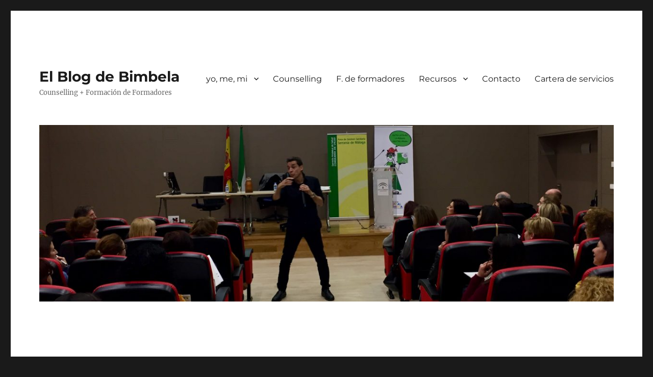

--- FILE ---
content_type: text/html; charset=UTF-8
request_url: https://www.easp.es/web/bimbela/2014/03/ruego-primavera-2014/
body_size: 51960
content:
<!DOCTYPE html>
<html lang="es" class="no-js">
<head>
	<meta charset="UTF-8">
	<meta name="viewport" content="width=device-width, initial-scale=1.0">
	<link rel="profile" href="https://gmpg.org/xfn/11">
		<link rel="pingback" href="https://www.easp.es/web/bimbela/xmlrpc.php">
		<script>
(function(html){html.className = html.className.replace(/\bno-js\b/,'js')})(document.documentElement);
//# sourceURL=twentysixteen_javascript_detection
</script>
<title>Ruego PRIMAVERA 2014 &#8211; El Blog de Bimbela</title>
<meta name='robots' content='max-image-preview:large' />
	<style>img:is([sizes="auto" i], [sizes^="auto," i]) { contain-intrinsic-size: 3000px 1500px }</style>
	<link rel='dns-prefetch' href='//www.googletagmanager.com' />
<link rel="alternate" type="application/rss+xml" title="El Blog de Bimbela &raquo; Feed" href="https://www.easp.es/web/bimbela/feed/" />
<link rel="alternate" type="application/rss+xml" title="El Blog de Bimbela &raquo; Feed de los comentarios" href="https://www.easp.es/web/bimbela/comments/feed/" />
<link rel="alternate" type="application/rss+xml" title="El Blog de Bimbela &raquo; Comentario Ruego PRIMAVERA 2014 del feed" href="https://www.easp.es/web/bimbela/2014/03/ruego-primavera-2014/feed/" />
<script>
window._wpemojiSettings = {"baseUrl":"https:\/\/s.w.org\/images\/core\/emoji\/16.0.1\/72x72\/","ext":".png","svgUrl":"https:\/\/s.w.org\/images\/core\/emoji\/16.0.1\/svg\/","svgExt":".svg","source":{"concatemoji":"https:\/\/www.easp.es\/web\/bimbela\/wp-includes\/js\/wp-emoji-release.min.js?ver=6.8.3"}};
/*! This file is auto-generated */
!function(s,n){var o,i,e;function c(e){try{var t={supportTests:e,timestamp:(new Date).valueOf()};sessionStorage.setItem(o,JSON.stringify(t))}catch(e){}}function p(e,t,n){e.clearRect(0,0,e.canvas.width,e.canvas.height),e.fillText(t,0,0);var t=new Uint32Array(e.getImageData(0,0,e.canvas.width,e.canvas.height).data),a=(e.clearRect(0,0,e.canvas.width,e.canvas.height),e.fillText(n,0,0),new Uint32Array(e.getImageData(0,0,e.canvas.width,e.canvas.height).data));return t.every(function(e,t){return e===a[t]})}function u(e,t){e.clearRect(0,0,e.canvas.width,e.canvas.height),e.fillText(t,0,0);for(var n=e.getImageData(16,16,1,1),a=0;a<n.data.length;a++)if(0!==n.data[a])return!1;return!0}function f(e,t,n,a){switch(t){case"flag":return n(e,"\ud83c\udff3\ufe0f\u200d\u26a7\ufe0f","\ud83c\udff3\ufe0f\u200b\u26a7\ufe0f")?!1:!n(e,"\ud83c\udde8\ud83c\uddf6","\ud83c\udde8\u200b\ud83c\uddf6")&&!n(e,"\ud83c\udff4\udb40\udc67\udb40\udc62\udb40\udc65\udb40\udc6e\udb40\udc67\udb40\udc7f","\ud83c\udff4\u200b\udb40\udc67\u200b\udb40\udc62\u200b\udb40\udc65\u200b\udb40\udc6e\u200b\udb40\udc67\u200b\udb40\udc7f");case"emoji":return!a(e,"\ud83e\udedf")}return!1}function g(e,t,n,a){var r="undefined"!=typeof WorkerGlobalScope&&self instanceof WorkerGlobalScope?new OffscreenCanvas(300,150):s.createElement("canvas"),o=r.getContext("2d",{willReadFrequently:!0}),i=(o.textBaseline="top",o.font="600 32px Arial",{});return e.forEach(function(e){i[e]=t(o,e,n,a)}),i}function t(e){var t=s.createElement("script");t.src=e,t.defer=!0,s.head.appendChild(t)}"undefined"!=typeof Promise&&(o="wpEmojiSettingsSupports",i=["flag","emoji"],n.supports={everything:!0,everythingExceptFlag:!0},e=new Promise(function(e){s.addEventListener("DOMContentLoaded",e,{once:!0})}),new Promise(function(t){var n=function(){try{var e=JSON.parse(sessionStorage.getItem(o));if("object"==typeof e&&"number"==typeof e.timestamp&&(new Date).valueOf()<e.timestamp+604800&&"object"==typeof e.supportTests)return e.supportTests}catch(e){}return null}();if(!n){if("undefined"!=typeof Worker&&"undefined"!=typeof OffscreenCanvas&&"undefined"!=typeof URL&&URL.createObjectURL&&"undefined"!=typeof Blob)try{var e="postMessage("+g.toString()+"("+[JSON.stringify(i),f.toString(),p.toString(),u.toString()].join(",")+"));",a=new Blob([e],{type:"text/javascript"}),r=new Worker(URL.createObjectURL(a),{name:"wpTestEmojiSupports"});return void(r.onmessage=function(e){c(n=e.data),r.terminate(),t(n)})}catch(e){}c(n=g(i,f,p,u))}t(n)}).then(function(e){for(var t in e)n.supports[t]=e[t],n.supports.everything=n.supports.everything&&n.supports[t],"flag"!==t&&(n.supports.everythingExceptFlag=n.supports.everythingExceptFlag&&n.supports[t]);n.supports.everythingExceptFlag=n.supports.everythingExceptFlag&&!n.supports.flag,n.DOMReady=!1,n.readyCallback=function(){n.DOMReady=!0}}).then(function(){return e}).then(function(){var e;n.supports.everything||(n.readyCallback(),(e=n.source||{}).concatemoji?t(e.concatemoji):e.wpemoji&&e.twemoji&&(t(e.twemoji),t(e.wpemoji)))}))}((window,document),window._wpemojiSettings);
</script>
<style id='wp-emoji-styles-inline-css'>

	img.wp-smiley, img.emoji {
		display: inline !important;
		border: none !important;
		box-shadow: none !important;
		height: 1em !important;
		width: 1em !important;
		margin: 0 0.07em !important;
		vertical-align: -0.1em !important;
		background: none !important;
		padding: 0 !important;
	}
</style>
<link rel='stylesheet' id='wp-block-library-css' href='https://www.easp.es/web/bimbela/wp-includes/css/dist/block-library/style.min.css?ver=6.8.3' media='all' />
<style id='wp-block-library-theme-inline-css'>
.wp-block-audio :where(figcaption){color:#555;font-size:13px;text-align:center}.is-dark-theme .wp-block-audio :where(figcaption){color:#ffffffa6}.wp-block-audio{margin:0 0 1em}.wp-block-code{border:1px solid #ccc;border-radius:4px;font-family:Menlo,Consolas,monaco,monospace;padding:.8em 1em}.wp-block-embed :where(figcaption){color:#555;font-size:13px;text-align:center}.is-dark-theme .wp-block-embed :where(figcaption){color:#ffffffa6}.wp-block-embed{margin:0 0 1em}.blocks-gallery-caption{color:#555;font-size:13px;text-align:center}.is-dark-theme .blocks-gallery-caption{color:#ffffffa6}:root :where(.wp-block-image figcaption){color:#555;font-size:13px;text-align:center}.is-dark-theme :root :where(.wp-block-image figcaption){color:#ffffffa6}.wp-block-image{margin:0 0 1em}.wp-block-pullquote{border-bottom:4px solid;border-top:4px solid;color:currentColor;margin-bottom:1.75em}.wp-block-pullquote cite,.wp-block-pullquote footer,.wp-block-pullquote__citation{color:currentColor;font-size:.8125em;font-style:normal;text-transform:uppercase}.wp-block-quote{border-left:.25em solid;margin:0 0 1.75em;padding-left:1em}.wp-block-quote cite,.wp-block-quote footer{color:currentColor;font-size:.8125em;font-style:normal;position:relative}.wp-block-quote:where(.has-text-align-right){border-left:none;border-right:.25em solid;padding-left:0;padding-right:1em}.wp-block-quote:where(.has-text-align-center){border:none;padding-left:0}.wp-block-quote.is-large,.wp-block-quote.is-style-large,.wp-block-quote:where(.is-style-plain){border:none}.wp-block-search .wp-block-search__label{font-weight:700}.wp-block-search__button{border:1px solid #ccc;padding:.375em .625em}:where(.wp-block-group.has-background){padding:1.25em 2.375em}.wp-block-separator.has-css-opacity{opacity:.4}.wp-block-separator{border:none;border-bottom:2px solid;margin-left:auto;margin-right:auto}.wp-block-separator.has-alpha-channel-opacity{opacity:1}.wp-block-separator:not(.is-style-wide):not(.is-style-dots){width:100px}.wp-block-separator.has-background:not(.is-style-dots){border-bottom:none;height:1px}.wp-block-separator.has-background:not(.is-style-wide):not(.is-style-dots){height:2px}.wp-block-table{margin:0 0 1em}.wp-block-table td,.wp-block-table th{word-break:normal}.wp-block-table :where(figcaption){color:#555;font-size:13px;text-align:center}.is-dark-theme .wp-block-table :where(figcaption){color:#ffffffa6}.wp-block-video :where(figcaption){color:#555;font-size:13px;text-align:center}.is-dark-theme .wp-block-video :where(figcaption){color:#ffffffa6}.wp-block-video{margin:0 0 1em}:root :where(.wp-block-template-part.has-background){margin-bottom:0;margin-top:0;padding:1.25em 2.375em}
</style>
<style id='classic-theme-styles-inline-css'>
/*! This file is auto-generated */
.wp-block-button__link{color:#fff;background-color:#32373c;border-radius:9999px;box-shadow:none;text-decoration:none;padding:calc(.667em + 2px) calc(1.333em + 2px);font-size:1.125em}.wp-block-file__button{background:#32373c;color:#fff;text-decoration:none}
</style>
<style id='global-styles-inline-css'>
:root{--wp--preset--aspect-ratio--square: 1;--wp--preset--aspect-ratio--4-3: 4/3;--wp--preset--aspect-ratio--3-4: 3/4;--wp--preset--aspect-ratio--3-2: 3/2;--wp--preset--aspect-ratio--2-3: 2/3;--wp--preset--aspect-ratio--16-9: 16/9;--wp--preset--aspect-ratio--9-16: 9/16;--wp--preset--color--black: #000000;--wp--preset--color--cyan-bluish-gray: #abb8c3;--wp--preset--color--white: #fff;--wp--preset--color--pale-pink: #f78da7;--wp--preset--color--vivid-red: #cf2e2e;--wp--preset--color--luminous-vivid-orange: #ff6900;--wp--preset--color--luminous-vivid-amber: #fcb900;--wp--preset--color--light-green-cyan: #7bdcb5;--wp--preset--color--vivid-green-cyan: #00d084;--wp--preset--color--pale-cyan-blue: #8ed1fc;--wp--preset--color--vivid-cyan-blue: #0693e3;--wp--preset--color--vivid-purple: #9b51e0;--wp--preset--color--dark-gray: #1a1a1a;--wp--preset--color--medium-gray: #686868;--wp--preset--color--light-gray: #e5e5e5;--wp--preset--color--blue-gray: #4d545c;--wp--preset--color--bright-blue: #007acc;--wp--preset--color--light-blue: #9adffd;--wp--preset--color--dark-brown: #402b30;--wp--preset--color--medium-brown: #774e24;--wp--preset--color--dark-red: #640c1f;--wp--preset--color--bright-red: #ff675f;--wp--preset--color--yellow: #ffef8e;--wp--preset--gradient--vivid-cyan-blue-to-vivid-purple: linear-gradient(135deg,rgba(6,147,227,1) 0%,rgb(155,81,224) 100%);--wp--preset--gradient--light-green-cyan-to-vivid-green-cyan: linear-gradient(135deg,rgb(122,220,180) 0%,rgb(0,208,130) 100%);--wp--preset--gradient--luminous-vivid-amber-to-luminous-vivid-orange: linear-gradient(135deg,rgba(252,185,0,1) 0%,rgba(255,105,0,1) 100%);--wp--preset--gradient--luminous-vivid-orange-to-vivid-red: linear-gradient(135deg,rgba(255,105,0,1) 0%,rgb(207,46,46) 100%);--wp--preset--gradient--very-light-gray-to-cyan-bluish-gray: linear-gradient(135deg,rgb(238,238,238) 0%,rgb(169,184,195) 100%);--wp--preset--gradient--cool-to-warm-spectrum: linear-gradient(135deg,rgb(74,234,220) 0%,rgb(151,120,209) 20%,rgb(207,42,186) 40%,rgb(238,44,130) 60%,rgb(251,105,98) 80%,rgb(254,248,76) 100%);--wp--preset--gradient--blush-light-purple: linear-gradient(135deg,rgb(255,206,236) 0%,rgb(152,150,240) 100%);--wp--preset--gradient--blush-bordeaux: linear-gradient(135deg,rgb(254,205,165) 0%,rgb(254,45,45) 50%,rgb(107,0,62) 100%);--wp--preset--gradient--luminous-dusk: linear-gradient(135deg,rgb(255,203,112) 0%,rgb(199,81,192) 50%,rgb(65,88,208) 100%);--wp--preset--gradient--pale-ocean: linear-gradient(135deg,rgb(255,245,203) 0%,rgb(182,227,212) 50%,rgb(51,167,181) 100%);--wp--preset--gradient--electric-grass: linear-gradient(135deg,rgb(202,248,128) 0%,rgb(113,206,126) 100%);--wp--preset--gradient--midnight: linear-gradient(135deg,rgb(2,3,129) 0%,rgb(40,116,252) 100%);--wp--preset--font-size--small: 13px;--wp--preset--font-size--medium: 20px;--wp--preset--font-size--large: 36px;--wp--preset--font-size--x-large: 42px;--wp--preset--spacing--20: 0.44rem;--wp--preset--spacing--30: 0.67rem;--wp--preset--spacing--40: 1rem;--wp--preset--spacing--50: 1.5rem;--wp--preset--spacing--60: 2.25rem;--wp--preset--spacing--70: 3.38rem;--wp--preset--spacing--80: 5.06rem;--wp--preset--shadow--natural: 6px 6px 9px rgba(0, 0, 0, 0.2);--wp--preset--shadow--deep: 12px 12px 50px rgba(0, 0, 0, 0.4);--wp--preset--shadow--sharp: 6px 6px 0px rgba(0, 0, 0, 0.2);--wp--preset--shadow--outlined: 6px 6px 0px -3px rgba(255, 255, 255, 1), 6px 6px rgba(0, 0, 0, 1);--wp--preset--shadow--crisp: 6px 6px 0px rgba(0, 0, 0, 1);}:where(.is-layout-flex){gap: 0.5em;}:where(.is-layout-grid){gap: 0.5em;}body .is-layout-flex{display: flex;}.is-layout-flex{flex-wrap: wrap;align-items: center;}.is-layout-flex > :is(*, div){margin: 0;}body .is-layout-grid{display: grid;}.is-layout-grid > :is(*, div){margin: 0;}:where(.wp-block-columns.is-layout-flex){gap: 2em;}:where(.wp-block-columns.is-layout-grid){gap: 2em;}:where(.wp-block-post-template.is-layout-flex){gap: 1.25em;}:where(.wp-block-post-template.is-layout-grid){gap: 1.25em;}.has-black-color{color: var(--wp--preset--color--black) !important;}.has-cyan-bluish-gray-color{color: var(--wp--preset--color--cyan-bluish-gray) !important;}.has-white-color{color: var(--wp--preset--color--white) !important;}.has-pale-pink-color{color: var(--wp--preset--color--pale-pink) !important;}.has-vivid-red-color{color: var(--wp--preset--color--vivid-red) !important;}.has-luminous-vivid-orange-color{color: var(--wp--preset--color--luminous-vivid-orange) !important;}.has-luminous-vivid-amber-color{color: var(--wp--preset--color--luminous-vivid-amber) !important;}.has-light-green-cyan-color{color: var(--wp--preset--color--light-green-cyan) !important;}.has-vivid-green-cyan-color{color: var(--wp--preset--color--vivid-green-cyan) !important;}.has-pale-cyan-blue-color{color: var(--wp--preset--color--pale-cyan-blue) !important;}.has-vivid-cyan-blue-color{color: var(--wp--preset--color--vivid-cyan-blue) !important;}.has-vivid-purple-color{color: var(--wp--preset--color--vivid-purple) !important;}.has-black-background-color{background-color: var(--wp--preset--color--black) !important;}.has-cyan-bluish-gray-background-color{background-color: var(--wp--preset--color--cyan-bluish-gray) !important;}.has-white-background-color{background-color: var(--wp--preset--color--white) !important;}.has-pale-pink-background-color{background-color: var(--wp--preset--color--pale-pink) !important;}.has-vivid-red-background-color{background-color: var(--wp--preset--color--vivid-red) !important;}.has-luminous-vivid-orange-background-color{background-color: var(--wp--preset--color--luminous-vivid-orange) !important;}.has-luminous-vivid-amber-background-color{background-color: var(--wp--preset--color--luminous-vivid-amber) !important;}.has-light-green-cyan-background-color{background-color: var(--wp--preset--color--light-green-cyan) !important;}.has-vivid-green-cyan-background-color{background-color: var(--wp--preset--color--vivid-green-cyan) !important;}.has-pale-cyan-blue-background-color{background-color: var(--wp--preset--color--pale-cyan-blue) !important;}.has-vivid-cyan-blue-background-color{background-color: var(--wp--preset--color--vivid-cyan-blue) !important;}.has-vivid-purple-background-color{background-color: var(--wp--preset--color--vivid-purple) !important;}.has-black-border-color{border-color: var(--wp--preset--color--black) !important;}.has-cyan-bluish-gray-border-color{border-color: var(--wp--preset--color--cyan-bluish-gray) !important;}.has-white-border-color{border-color: var(--wp--preset--color--white) !important;}.has-pale-pink-border-color{border-color: var(--wp--preset--color--pale-pink) !important;}.has-vivid-red-border-color{border-color: var(--wp--preset--color--vivid-red) !important;}.has-luminous-vivid-orange-border-color{border-color: var(--wp--preset--color--luminous-vivid-orange) !important;}.has-luminous-vivid-amber-border-color{border-color: var(--wp--preset--color--luminous-vivid-amber) !important;}.has-light-green-cyan-border-color{border-color: var(--wp--preset--color--light-green-cyan) !important;}.has-vivid-green-cyan-border-color{border-color: var(--wp--preset--color--vivid-green-cyan) !important;}.has-pale-cyan-blue-border-color{border-color: var(--wp--preset--color--pale-cyan-blue) !important;}.has-vivid-cyan-blue-border-color{border-color: var(--wp--preset--color--vivid-cyan-blue) !important;}.has-vivid-purple-border-color{border-color: var(--wp--preset--color--vivid-purple) !important;}.has-vivid-cyan-blue-to-vivid-purple-gradient-background{background: var(--wp--preset--gradient--vivid-cyan-blue-to-vivid-purple) !important;}.has-light-green-cyan-to-vivid-green-cyan-gradient-background{background: var(--wp--preset--gradient--light-green-cyan-to-vivid-green-cyan) !important;}.has-luminous-vivid-amber-to-luminous-vivid-orange-gradient-background{background: var(--wp--preset--gradient--luminous-vivid-amber-to-luminous-vivid-orange) !important;}.has-luminous-vivid-orange-to-vivid-red-gradient-background{background: var(--wp--preset--gradient--luminous-vivid-orange-to-vivid-red) !important;}.has-very-light-gray-to-cyan-bluish-gray-gradient-background{background: var(--wp--preset--gradient--very-light-gray-to-cyan-bluish-gray) !important;}.has-cool-to-warm-spectrum-gradient-background{background: var(--wp--preset--gradient--cool-to-warm-spectrum) !important;}.has-blush-light-purple-gradient-background{background: var(--wp--preset--gradient--blush-light-purple) !important;}.has-blush-bordeaux-gradient-background{background: var(--wp--preset--gradient--blush-bordeaux) !important;}.has-luminous-dusk-gradient-background{background: var(--wp--preset--gradient--luminous-dusk) !important;}.has-pale-ocean-gradient-background{background: var(--wp--preset--gradient--pale-ocean) !important;}.has-electric-grass-gradient-background{background: var(--wp--preset--gradient--electric-grass) !important;}.has-midnight-gradient-background{background: var(--wp--preset--gradient--midnight) !important;}.has-small-font-size{font-size: var(--wp--preset--font-size--small) !important;}.has-medium-font-size{font-size: var(--wp--preset--font-size--medium) !important;}.has-large-font-size{font-size: var(--wp--preset--font-size--large) !important;}.has-x-large-font-size{font-size: var(--wp--preset--font-size--x-large) !important;}
:where(.wp-block-post-template.is-layout-flex){gap: 1.25em;}:where(.wp-block-post-template.is-layout-grid){gap: 1.25em;}
:where(.wp-block-columns.is-layout-flex){gap: 2em;}:where(.wp-block-columns.is-layout-grid){gap: 2em;}
:root :where(.wp-block-pullquote){font-size: 1.5em;line-height: 1.6;}
</style>
<link rel='stylesheet' id='twentysixteen-fonts-css' href='https://www.easp.es/web/bimbela/wp-content/themes/twentysixteen/fonts/merriweather-plus-montserrat-plus-inconsolata.css?ver=20230328' media='all' />
<link rel='stylesheet' id='genericons-css' href='https://www.easp.es/web/bimbela/wp-content/themes/twentysixteen/genericons/genericons.css?ver=20251101' media='all' />
<link rel='stylesheet' id='twentysixteen-style-css' href='https://www.easp.es/web/bimbela/wp-content/themes/twentysixteen/style.css?ver=20251202' media='all' />
<link rel='stylesheet' id='twentysixteen-block-style-css' href='https://www.easp.es/web/bimbela/wp-content/themes/twentysixteen/css/blocks.css?ver=20240817' media='all' />
<script src="https://www.easp.es/web/bimbela/wp-includes/js/jquery/jquery.min.js?ver=3.7.1" id="jquery-core-js"></script>
<script src="https://www.easp.es/web/bimbela/wp-includes/js/jquery/jquery-migrate.min.js?ver=3.4.1" id="jquery-migrate-js"></script>
<script id="twentysixteen-script-js-extra">
var screenReaderText = {"expand":"expande el men\u00fa inferior","collapse":"plegar men\u00fa inferior"};
</script>
<script src="https://www.easp.es/web/bimbela/wp-content/themes/twentysixteen/js/functions.js?ver=20230629" id="twentysixteen-script-js" defer data-wp-strategy="defer"></script>

<!-- Fragmento de código de la etiqueta de Google (gtag.js) añadida por Site Kit -->
<!-- Fragmento de código de Google Analytics añadido por Site Kit -->
<script src="https://www.googletagmanager.com/gtag/js?id=GT-WKP3S84" id="google_gtagjs-js" async></script>
<script id="google_gtagjs-js-after">
window.dataLayer = window.dataLayer || [];function gtag(){dataLayer.push(arguments);}
gtag("set","linker",{"domains":["www.easp.es"]});
gtag("js", new Date());
gtag("set", "developer_id.dZTNiMT", true);
gtag("config", "GT-WKP3S84");
</script>
<link rel="https://api.w.org/" href="https://www.easp.es/web/bimbela/wp-json/" /><link rel="alternate" title="JSON" type="application/json" href="https://www.easp.es/web/bimbela/wp-json/wp/v2/posts/528" /><link rel="EditURI" type="application/rsd+xml" title="RSD" href="https://www.easp.es/web/bimbela/xmlrpc.php?rsd" />
<meta name="generator" content="WordPress 6.8.3" />
<link rel="canonical" href="https://www.easp.es/web/bimbela/2014/03/ruego-primavera-2014/" />
<link rel='shortlink' href='https://www.easp.es/web/bimbela/?p=528' />
<link rel="alternate" title="oEmbed (JSON)" type="application/json+oembed" href="https://www.easp.es/web/bimbela/wp-json/oembed/1.0/embed?url=https%3A%2F%2Fwww.easp.es%2Fweb%2Fbimbela%2F2014%2F03%2Fruego-primavera-2014%2F" />
<link rel="alternate" title="oEmbed (XML)" type="text/xml+oembed" href="https://www.easp.es/web/bimbela/wp-json/oembed/1.0/embed?url=https%3A%2F%2Fwww.easp.es%2Fweb%2Fbimbela%2F2014%2F03%2Fruego-primavera-2014%2F&#038;format=xml" />
<meta name="generator" content="Site Kit by Google 1.170.0" /><meta name="google-site-verification" content="oxnnH00wefvGDRYq7VyVJpfPYvvpvd1abYnHxezEwnc"><style>.recentcomments a{display:inline !important;padding:0 !important;margin:0 !important;}</style><meta name="generator" content="Powered by WPBakery Page Builder - drag and drop page builder for WordPress."/>
<noscript><style> .wpb_animate_when_almost_visible { opacity: 1; }</style></noscript></head>

<body class="wp-singular post-template-default single single-post postid-528 single-format-standard wp-embed-responsive wp-theme-twentysixteen wpb-js-composer js-comp-ver-6.10.0 vc_responsive">
<div id="page" class="site">
	<div class="site-inner">
		<a class="skip-link screen-reader-text" href="#content">
			Ir al contenido		</a>

		<header id="masthead" class="site-header">
			<div class="site-header-main">
				<div class="site-branding">
											<p class="site-title"><a href="https://www.easp.es/web/bimbela/" rel="home" >El Blog de Bimbela</a></p>
												<p class="site-description">Counselling + Formación de Formadores</p>
									</div><!-- .site-branding -->

									<button id="menu-toggle" class="menu-toggle">Menú</button>

					<div id="site-header-menu" class="site-header-menu">
													<nav id="site-navigation" class="main-navigation" aria-label="Menú Primario">
								<div class="menu-menu-1-container"><ul id="menu-menu-1" class="primary-menu"><li id="menu-item-457" class="menu-item menu-item-type-post_type menu-item-object-page menu-item-has-children menu-item-457"><a href="https://www.easp.es/web/bimbela/about/">yo, me, mi</a>
<ul class="sub-menu">
	<li id="menu-item-459" class="menu-item menu-item-type-post_type menu-item-object-page menu-item-459"><a href="https://www.easp.es/web/bimbela/counselling/presentacion/">Presentación</a></li>
	<li id="menu-item-460" class="menu-item menu-item-type-post_type menu-item-object-page menu-item-460"><a href="https://www.easp.es/web/bimbela/counselling/que/">Qué</a></li>
	<li id="menu-item-461" class="menu-item menu-item-type-post_type menu-item-object-page menu-item-461"><a href="https://www.easp.es/web/bimbela/counselling/como/">Cómo</a></li>
	<li id="menu-item-462" class="menu-item menu-item-type-post_type menu-item-object-page menu-item-462"><a href="https://www.easp.es/web/bimbela/counselling/con-quien/">Con quién</a></li>
</ul>
</li>
<li id="menu-item-458" class="menu-item menu-item-type-post_type menu-item-object-page menu-item-458"><a href="https://www.easp.es/web/bimbela/counselling/">Counselling</a></li>
<li id="menu-item-463" class="menu-item menu-item-type-post_type menu-item-object-page menu-item-463"><a href="https://www.easp.es/web/bimbela/formacion-de-formadores/">F. de formadores</a></li>
<li id="menu-item-464" class="menu-item menu-item-type-post_type menu-item-object-page menu-item-has-children menu-item-464"><a href="https://www.easp.es/web/bimbela/recursos/">Recursos</a>
<ul class="sub-menu">
	<li id="menu-item-465" class="menu-item menu-item-type-post_type menu-item-object-page menu-item-465"><a href="https://www.easp.es/web/bimbela/recursos/articulos/">Documentos varios</a></li>
	<li id="menu-item-466" class="menu-item menu-item-type-post_type menu-item-object-page menu-item-466"><a href="https://www.easp.es/web/bimbela/recursos/articulos/profesionales-de-la-salud/">Profesionales de la Salud</a></li>
	<li id="menu-item-467" class="menu-item menu-item-type-post_type menu-item-object-page menu-item-467"><a href="https://www.easp.es/web/bimbela/recursos/articulos/formadores/">Formadores</a></li>
	<li id="menu-item-468" class="menu-item menu-item-type-post_type menu-item-object-page menu-item-468"><a href="https://www.easp.es/web/bimbela/recursos/articulos/directivos/">Directivos</a></li>
	<li id="menu-item-469" class="menu-item menu-item-type-post_type menu-item-object-page menu-item-469"><a href="https://www.easp.es/web/bimbela/recursos/articulos/pacientes-cronicos/">Pacientes crónicos</a></li>
	<li id="menu-item-470" class="menu-item menu-item-type-post_type menu-item-object-page menu-item-470"><a href="https://www.easp.es/web/bimbela/recursos/articulos/jovenes-y-adolescentes/">Jóvenes y adolescentes</a></li>
	<li id="menu-item-471" class="menu-item menu-item-type-post_type menu-item-object-page menu-item-471"><a href="https://www.easp.es/web/bimbela/recursos/articulos/poblacion-general/">Población general</a></li>
	<li id="menu-item-473" class="menu-item menu-item-type-post_type menu-item-object-page menu-item-473"><a href="https://www.easp.es/web/bimbela/recursos/instrumentos-basicos/">Instrumentos básicos</a></li>
	<li id="menu-item-472" class="menu-item menu-item-type-post_type menu-item-object-page menu-item-472"><a href="https://www.easp.es/web/bimbela/recursos/bibliografia/">Bibliografía</a></li>
</ul>
</li>
<li id="menu-item-474" class="menu-item menu-item-type-post_type menu-item-object-page menu-item-474"><a href="https://www.easp.es/web/bimbela/contacto/">Contacto</a></li>
<li id="menu-item-456" class="menu-item menu-item-type-post_type menu-item-object-page menu-item-456"><a href="https://www.easp.es/web/bimbela/cartera-de-servicios-2/">Cartera de servicios</a></li>
</ul></div>							</nav><!-- .main-navigation -->
						
											</div><!-- .site-header-menu -->
							</div><!-- .site-header-main -->

											<div class="header-image">
					<a href="https://www.easp.es/web/bimbela/" rel="home" >
						<img src="https://www.easp.es/web/bimbela/wp-content/uploads/sites/3/2019/08/cropped-new-ronda-IMG_E1315.jpg" width="1200" height="369" alt="El Blog de Bimbela" sizes="(max-width: 709px) 85vw, (max-width: 909px) 81vw, (max-width: 1362px) 88vw, 1200px" srcset="https://www.easp.es/web/bimbela/wp-content/uploads/sites/3/2019/08/cropped-new-ronda-IMG_E1315.jpg 1200w, https://www.easp.es/web/bimbela/wp-content/uploads/sites/3/2019/08/cropped-new-ronda-IMG_E1315-300x92.jpg 300w, https://www.easp.es/web/bimbela/wp-content/uploads/sites/3/2019/08/cropped-new-ronda-IMG_E1315-768x236.jpg 768w, https://www.easp.es/web/bimbela/wp-content/uploads/sites/3/2019/08/cropped-new-ronda-IMG_E1315-1024x315.jpg 1024w" decoding="async" fetchpriority="high" />					</a>
				</div><!-- .header-image -->
					</header><!-- .site-header -->

		<div id="content" class="site-content">

<div id="primary" class="content-area">
	<main id="main" class="site-main">
		
<article id="post-528" class="post-528 post type-post status-publish format-standard hentry category-general">
	<header class="entry-header">
		<h1 class="entry-title">Ruego PRIMAVERA 2014</h1>	</header><!-- .entry-header -->

	
	
	<div class="entry-content">
		<p>Ya está llegando una primavera que promete&#8230; mucho !!</p>
<p>Y esta vez, en lugar de daros un regalo, os voy a pedir un favor: que hagáis circular todo lo que podáis este <span style="text-decoration:underline;"><strong>vídeo</strong></span> que aquí os paso; para que el libro <em><strong>«Yo decido. La tecnología con alma»</strong></em>  (que os presenté hace unos días) llegue al mayor número posible de ciudadanos/as y ayude a CAMBIAR algunos aspectos fundamentales de nuestras relaciones intra e interpersonales. Además, dado que los beneficios económicos van destinados a SICOM (Solidaritat i Comunicació &#8211; Solidaridad y Comunicación), pondremos así nuestro granito de arena para que los magníficos y solidarios proyectos de esta ONG se potencien.</p>
<p>Gracias por vuestro apoyo y colaboración. Y <span style="color:#008000;"><strong>FELIZ&#8230; ¡¡PRIMAVERA!!    </strong></span></p>
<p>José Luis Bimbela Pedrola</p>
<p>Y aquí está el <span style="text-decoration:underline;"><strong>enlace</strong></span> para ver el vídeo:</p>
<p><a href="http://www.youtube.com/watch?v=i15wEpsmGDk">http://www.youtube.com/watch?v=i15wEpsmGDk</a></p>
<p><a href="https://www.easp.es/web/bimbela/wp-content/uploads/sites/3/2014/03/almendro-primavera2014-1.jpg"><img decoding="async" class="alignleft size-medium wp-image-530" alt="Almendro Primavera2014-1" src="https://www.easp.es/web/bimbela/wp-content/uploads/sites/3/2014/03/almendro-primavera2014-1.jpg?w=300" width="300" height="225" srcset="https://www.easp.es/web/bimbela/wp-content/uploads/sites/3/2014/03/almendro-primavera2014-1.jpg 400w, https://www.easp.es/web/bimbela/wp-content/uploads/sites/3/2014/03/almendro-primavera2014-1-300x226.jpg 300w" sizes="(max-width: 300px) 85vw, 300px" /><br />
</a></p>
	</div><!-- .entry-content -->

	<footer class="entry-footer">
		<span class="byline"><img alt='' src='https://secure.gravatar.com/avatar/e36678a76e0d59caec66c94c6a0b1947ece8ea2d170a1d1ddf857bffb275d7c2?s=49&#038;d=mm&#038;r=g' srcset='https://secure.gravatar.com/avatar/e36678a76e0d59caec66c94c6a0b1947ece8ea2d170a1d1ddf857bffb275d7c2?s=98&#038;d=mm&#038;r=g 2x' class='avatar avatar-49 photo' height='49' width='49' decoding='async'/><span class="screen-reader-text">Autor </span><span class="author vcard"><a class="url fn n" href="https://www.easp.es/web/bimbela/author/bimbela/">Jose Luis Bimbela Pedrola</a></span></span><span class="posted-on"><span class="screen-reader-text">Publicado el </span><a href="https://www.easp.es/web/bimbela/2014/03/ruego-primavera-2014/" rel="bookmark"><time class="entry-date published" datetime="2014-03-18T11:41:14+00:00">18 marzo, 2014</time><time class="updated" datetime="2017-08-24T14:39:49+00:00">24 agosto, 2017</time></a></span>			</footer><!-- .entry-footer -->
</article><!-- #post-528 -->

<div id="comments" class="comments-area">

	
	
		<div id="respond" class="comment-respond">
		<h2 id="reply-title" class="comment-reply-title">Deja una respuesta <small><a rel="nofollow" id="cancel-comment-reply-link" href="/web/bimbela/2014/03/ruego-primavera-2014/#respond" style="display:none;">Cancelar la respuesta</a></small></h2><form action="https://www.easp.es/web/bimbela/wp-comments-post.php" method="post" id="commentform" class="comment-form"><p class="comment-notes"><span id="email-notes">Tu dirección de correo electrónico no será publicada.</span> <span class="required-field-message">Los campos obligatorios están marcados con <span class="required">*</span></span></p><p class="comment-form-comment"><label for="comment">Comentario <span class="required">*</span></label> <textarea id="comment" name="comment" cols="45" rows="8" maxlength="65525" required></textarea></p><p class="comment-form-author"><label for="author">Nombre <span class="required">*</span></label> <input id="author" name="author" type="text" value="" size="30" maxlength="245" autocomplete="name" required /></p>
<p class="comment-form-email"><label for="email">Correo electrónico <span class="required">*</span></label> <input id="email" name="email" type="email" value="" size="30" maxlength="100" aria-describedby="email-notes" autocomplete="email" required /></p>
<p class="comment-form-url"><label for="url">Web</label> <input id="url" name="url" type="url" value="" size="30" maxlength="200" autocomplete="url" /></p>
<p class="form-submit"><input name="submit" type="submit" id="submit" class="submit" value="Publicar el comentario" /> <input type='hidden' name='comment_post_ID' value='528' id='comment_post_ID' />
<input type='hidden' name='comment_parent' id='comment_parent' value='0' />
</p></form>	</div><!-- #respond -->
	
</div><!-- .comments-area -->

	<nav class="navigation post-navigation" aria-label="Entradas">
		<h2 class="screen-reader-text">Navegación de entradas</h2>
		<div class="nav-links"><div class="nav-previous"><a href="https://www.easp.es/web/bimbela/2014/02/novedad-casi-primaveral/" rel="prev"><span class="meta-nav" aria-hidden="true">Anterior</span> <span class="screen-reader-text">Entrada anterior:</span> <span class="post-title">¡¡ NOVEDAD CASI PRIMAVERAL !!</span></a></div><div class="nav-next"><a href="https://www.easp.es/web/bimbela/2014/04/conferencias-presentaciones-del-libro-yo-decido-la-tecnologia-con-alma/" rel="next"><span class="meta-nav" aria-hidden="true">Siguiente</span> <span class="screen-reader-text">Entrada siguiente:</span> <span class="post-title">Conferencias-presentaciones del libro «Yo decido. La tecnología con alma»</span></a></div></div>
	</nav>
	</main><!-- .site-main -->

	
</div><!-- .content-area -->


	<aside id="secondary" class="sidebar widget-area">
		<section id="search-2" class="widget widget_search">
<form role="search" method="get" class="search-form" action="https://www.easp.es/web/bimbela/">
	<label>
		<span class="screen-reader-text">
			Buscar por:		</span>
		<input type="search" class="search-field" placeholder="Buscar &hellip;" value="" name="s" />
	</label>
	<button type="submit" class="search-submit"><span class="screen-reader-text">
		Buscar	</span></button>
</form>
</section><section id="custom_html-2" class="widget_text widget widget_custom_html"><div class="textwidget custom-html-widget"><h2 align="center">
<a href="https://www.easp.es/web/bimbela/publicaciones/">PUBLICACIONES</a>	
</h2></div></section>
		<section id="recent-posts-2" class="widget widget_recent_entries">
		<h2 class="widget-title">Entradas recientes</h2><nav aria-label="Entradas recientes">
		<ul>
											<li>
					<a href="https://www.easp.es/web/bimbela/2025/12/con-la-enfermeria-en-mi-querida-escuela-andaluza-de-salud-publica/">CON LA ENFERMERÍA EN MI QUERIDA ESCUELA ANDALUZA DE SALUD PÚBLICA&#8230;</a>
									</li>
											<li>
					<a href="https://www.easp.es/web/bimbela/2025/11/revitalizante-sesion-formativa-en-granada/">REVITALIZANTE SESIÓN FORMATIVA EN GRANADA</a>
									</li>
											<li>
					<a href="https://www.easp.es/web/bimbela/2025/11/de-sevilla-a-cordoba/">DE SEVILLA A CÓRDOBA&#8230;</a>
									</li>
											<li>
					<a href="https://www.easp.es/web/bimbela/2025/11/hoy-13-de-noviembre-dia-mundial-de-la-bondad/">HOY 13 de Noviembre, DÍA MUNDIAL DE LA BONDAD</a>
									</li>
											<li>
					<a href="https://www.easp.es/web/bimbela/2025/10/el-11-del-11-nos-vemos-en-sevilla/">EL 11 DEL 11 NOS VEMOS EN SEVILLA…</a>
									</li>
					</ul>

		</nav></section><section id="recent-comments-2" class="widget widget_recent_comments"><h2 class="widget-title">Comentarios recientes</h2><nav aria-label="Comentarios recientes"><ul id="recentcomments"><li class="recentcomments"><span class="comment-author-link">Jose Luis Bimbela Pedrola</span> en <a href="https://www.easp.es/web/bimbela/2025/11/hoy-13-de-noviembre-dia-mundial-de-la-bondad/#comment-1019">HOY 13 de Noviembre, DÍA MUNDIAL DE LA BONDAD</a></li><li class="recentcomments"><span class="comment-author-link"><a href="https://barcelona.eleusal.com/" class="url" rel="ugc external nofollow">ELE USAL</a></span> en <a href="https://www.easp.es/web/bimbela/2025/11/hoy-13-de-noviembre-dia-mundial-de-la-bondad/#comment-1016">HOY 13 de Noviembre, DÍA MUNDIAL DE LA BONDAD</a></li><li class="recentcomments"><span class="comment-author-link">Jose Luis Bimbela Pedrola</span> en <a href="https://www.easp.es/web/bimbela/2025/06/2-jornadas-2-grupos-2-maravillosas-sesiones-en-malaga/#comment-972">2 jornadas, 2 grupos, 2 maravillosas sesiones&#8230; en Málaga</a></li><li class="recentcomments"><span class="comment-author-link">Vane</span> en <a href="https://www.easp.es/web/bimbela/2025/06/2-jornadas-2-grupos-2-maravillosas-sesiones-en-malaga/#comment-971">2 jornadas, 2 grupos, 2 maravillosas sesiones&#8230; en Málaga</a></li><li class="recentcomments"><span class="comment-author-link">Jose Luis Bimbela Pedrola</span> en <a href="https://www.easp.es/web/bimbela/2025/06/2-jornadas-2-grupos-2-maravillosas-sesiones-en-malaga/#comment-970">2 jornadas, 2 grupos, 2 maravillosas sesiones&#8230; en Málaga</a></li></ul></nav></section><section id="archives-2" class="widget widget_archive"><h2 class="widget-title">Archivos</h2><nav aria-label="Archivos">
			<ul>
					<li><a href='https://www.easp.es/web/bimbela/2025/12/'>diciembre 2025</a></li>
	<li><a href='https://www.easp.es/web/bimbela/2025/11/'>noviembre 2025</a></li>
	<li><a href='https://www.easp.es/web/bimbela/2025/10/'>octubre 2025</a></li>
	<li><a href='https://www.easp.es/web/bimbela/2025/09/'>septiembre 2025</a></li>
	<li><a href='https://www.easp.es/web/bimbela/2025/08/'>agosto 2025</a></li>
	<li><a href='https://www.easp.es/web/bimbela/2025/06/'>junio 2025</a></li>
	<li><a href='https://www.easp.es/web/bimbela/2025/05/'>mayo 2025</a></li>
	<li><a href='https://www.easp.es/web/bimbela/2025/04/'>abril 2025</a></li>
	<li><a href='https://www.easp.es/web/bimbela/2025/03/'>marzo 2025</a></li>
	<li><a href='https://www.easp.es/web/bimbela/2025/02/'>febrero 2025</a></li>
	<li><a href='https://www.easp.es/web/bimbela/2025/01/'>enero 2025</a></li>
	<li><a href='https://www.easp.es/web/bimbela/2024/12/'>diciembre 2024</a></li>
	<li><a href='https://www.easp.es/web/bimbela/2024/11/'>noviembre 2024</a></li>
	<li><a href='https://www.easp.es/web/bimbela/2024/10/'>octubre 2024</a></li>
	<li><a href='https://www.easp.es/web/bimbela/2024/09/'>septiembre 2024</a></li>
	<li><a href='https://www.easp.es/web/bimbela/2024/08/'>agosto 2024</a></li>
	<li><a href='https://www.easp.es/web/bimbela/2024/07/'>julio 2024</a></li>
	<li><a href='https://www.easp.es/web/bimbela/2024/06/'>junio 2024</a></li>
	<li><a href='https://www.easp.es/web/bimbela/2024/05/'>mayo 2024</a></li>
	<li><a href='https://www.easp.es/web/bimbela/2024/04/'>abril 2024</a></li>
	<li><a href='https://www.easp.es/web/bimbela/2024/03/'>marzo 2024</a></li>
	<li><a href='https://www.easp.es/web/bimbela/2024/01/'>enero 2024</a></li>
	<li><a href='https://www.easp.es/web/bimbela/2023/12/'>diciembre 2023</a></li>
	<li><a href='https://www.easp.es/web/bimbela/2023/11/'>noviembre 2023</a></li>
	<li><a href='https://www.easp.es/web/bimbela/2023/10/'>octubre 2023</a></li>
	<li><a href='https://www.easp.es/web/bimbela/2023/09/'>septiembre 2023</a></li>
	<li><a href='https://www.easp.es/web/bimbela/2023/07/'>julio 2023</a></li>
	<li><a href='https://www.easp.es/web/bimbela/2023/06/'>junio 2023</a></li>
	<li><a href='https://www.easp.es/web/bimbela/2023/05/'>mayo 2023</a></li>
	<li><a href='https://www.easp.es/web/bimbela/2023/04/'>abril 2023</a></li>
	<li><a href='https://www.easp.es/web/bimbela/2023/03/'>marzo 2023</a></li>
	<li><a href='https://www.easp.es/web/bimbela/2023/02/'>febrero 2023</a></li>
	<li><a href='https://www.easp.es/web/bimbela/2023/01/'>enero 2023</a></li>
	<li><a href='https://www.easp.es/web/bimbela/2022/12/'>diciembre 2022</a></li>
	<li><a href='https://www.easp.es/web/bimbela/2022/11/'>noviembre 2022</a></li>
	<li><a href='https://www.easp.es/web/bimbela/2022/10/'>octubre 2022</a></li>
	<li><a href='https://www.easp.es/web/bimbela/2022/09/'>septiembre 2022</a></li>
	<li><a href='https://www.easp.es/web/bimbela/2022/08/'>agosto 2022</a></li>
	<li><a href='https://www.easp.es/web/bimbela/2022/07/'>julio 2022</a></li>
	<li><a href='https://www.easp.es/web/bimbela/2022/06/'>junio 2022</a></li>
	<li><a href='https://www.easp.es/web/bimbela/2022/05/'>mayo 2022</a></li>
	<li><a href='https://www.easp.es/web/bimbela/2022/04/'>abril 2022</a></li>
	<li><a href='https://www.easp.es/web/bimbela/2022/03/'>marzo 2022</a></li>
	<li><a href='https://www.easp.es/web/bimbela/2022/01/'>enero 2022</a></li>
	<li><a href='https://www.easp.es/web/bimbela/2021/12/'>diciembre 2021</a></li>
	<li><a href='https://www.easp.es/web/bimbela/2021/11/'>noviembre 2021</a></li>
	<li><a href='https://www.easp.es/web/bimbela/2021/10/'>octubre 2021</a></li>
	<li><a href='https://www.easp.es/web/bimbela/2021/09/'>septiembre 2021</a></li>
	<li><a href='https://www.easp.es/web/bimbela/2021/07/'>julio 2021</a></li>
	<li><a href='https://www.easp.es/web/bimbela/2021/06/'>junio 2021</a></li>
	<li><a href='https://www.easp.es/web/bimbela/2021/05/'>mayo 2021</a></li>
	<li><a href='https://www.easp.es/web/bimbela/2021/01/'>enero 2021</a></li>
	<li><a href='https://www.easp.es/web/bimbela/2020/12/'>diciembre 2020</a></li>
	<li><a href='https://www.easp.es/web/bimbela/2020/11/'>noviembre 2020</a></li>
	<li><a href='https://www.easp.es/web/bimbela/2020/10/'>octubre 2020</a></li>
	<li><a href='https://www.easp.es/web/bimbela/2020/09/'>septiembre 2020</a></li>
	<li><a href='https://www.easp.es/web/bimbela/2020/08/'>agosto 2020</a></li>
	<li><a href='https://www.easp.es/web/bimbela/2020/07/'>julio 2020</a></li>
	<li><a href='https://www.easp.es/web/bimbela/2020/06/'>junio 2020</a></li>
	<li><a href='https://www.easp.es/web/bimbela/2020/05/'>mayo 2020</a></li>
	<li><a href='https://www.easp.es/web/bimbela/2020/04/'>abril 2020</a></li>
	<li><a href='https://www.easp.es/web/bimbela/2020/03/'>marzo 2020</a></li>
	<li><a href='https://www.easp.es/web/bimbela/2020/02/'>febrero 2020</a></li>
	<li><a href='https://www.easp.es/web/bimbela/2020/01/'>enero 2020</a></li>
	<li><a href='https://www.easp.es/web/bimbela/2019/12/'>diciembre 2019</a></li>
	<li><a href='https://www.easp.es/web/bimbela/2019/11/'>noviembre 2019</a></li>
	<li><a href='https://www.easp.es/web/bimbela/2019/10/'>octubre 2019</a></li>
	<li><a href='https://www.easp.es/web/bimbela/2019/08/'>agosto 2019</a></li>
	<li><a href='https://www.easp.es/web/bimbela/2019/07/'>julio 2019</a></li>
	<li><a href='https://www.easp.es/web/bimbela/2019/06/'>junio 2019</a></li>
	<li><a href='https://www.easp.es/web/bimbela/2019/05/'>mayo 2019</a></li>
	<li><a href='https://www.easp.es/web/bimbela/2019/04/'>abril 2019</a></li>
	<li><a href='https://www.easp.es/web/bimbela/2019/03/'>marzo 2019</a></li>
	<li><a href='https://www.easp.es/web/bimbela/2019/02/'>febrero 2019</a></li>
	<li><a href='https://www.easp.es/web/bimbela/2019/01/'>enero 2019</a></li>
	<li><a href='https://www.easp.es/web/bimbela/2018/12/'>diciembre 2018</a></li>
	<li><a href='https://www.easp.es/web/bimbela/2018/11/'>noviembre 2018</a></li>
	<li><a href='https://www.easp.es/web/bimbela/2018/10/'>octubre 2018</a></li>
	<li><a href='https://www.easp.es/web/bimbela/2018/09/'>septiembre 2018</a></li>
	<li><a href='https://www.easp.es/web/bimbela/2018/08/'>agosto 2018</a></li>
	<li><a href='https://www.easp.es/web/bimbela/2018/06/'>junio 2018</a></li>
	<li><a href='https://www.easp.es/web/bimbela/2018/05/'>mayo 2018</a></li>
	<li><a href='https://www.easp.es/web/bimbela/2018/04/'>abril 2018</a></li>
	<li><a href='https://www.easp.es/web/bimbela/2018/03/'>marzo 2018</a></li>
	<li><a href='https://www.easp.es/web/bimbela/2018/02/'>febrero 2018</a></li>
	<li><a href='https://www.easp.es/web/bimbela/2017/12/'>diciembre 2017</a></li>
	<li><a href='https://www.easp.es/web/bimbela/2017/10/'>octubre 2017</a></li>
	<li><a href='https://www.easp.es/web/bimbela/2017/09/'>septiembre 2017</a></li>
	<li><a href='https://www.easp.es/web/bimbela/2017/08/'>agosto 2017</a></li>
	<li><a href='https://www.easp.es/web/bimbela/2017/06/'>junio 2017</a></li>
	<li><a href='https://www.easp.es/web/bimbela/2017/05/'>mayo 2017</a></li>
	<li><a href='https://www.easp.es/web/bimbela/2017/03/'>marzo 2017</a></li>
	<li><a href='https://www.easp.es/web/bimbela/2017/02/'>febrero 2017</a></li>
	<li><a href='https://www.easp.es/web/bimbela/2017/01/'>enero 2017</a></li>
	<li><a href='https://www.easp.es/web/bimbela/2016/12/'>diciembre 2016</a></li>
	<li><a href='https://www.easp.es/web/bimbela/2016/11/'>noviembre 2016</a></li>
	<li><a href='https://www.easp.es/web/bimbela/2016/09/'>septiembre 2016</a></li>
	<li><a href='https://www.easp.es/web/bimbela/2016/07/'>julio 2016</a></li>
	<li><a href='https://www.easp.es/web/bimbela/2016/06/'>junio 2016</a></li>
	<li><a href='https://www.easp.es/web/bimbela/2016/03/'>marzo 2016</a></li>
	<li><a href='https://www.easp.es/web/bimbela/2015/12/'>diciembre 2015</a></li>
	<li><a href='https://www.easp.es/web/bimbela/2015/09/'>septiembre 2015</a></li>
	<li><a href='https://www.easp.es/web/bimbela/2015/08/'>agosto 2015</a></li>
	<li><a href='https://www.easp.es/web/bimbela/2015/06/'>junio 2015</a></li>
	<li><a href='https://www.easp.es/web/bimbela/2015/04/'>abril 2015</a></li>
	<li><a href='https://www.easp.es/web/bimbela/2015/03/'>marzo 2015</a></li>
	<li><a href='https://www.easp.es/web/bimbela/2014/12/'>diciembre 2014</a></li>
	<li><a href='https://www.easp.es/web/bimbela/2014/11/'>noviembre 2014</a></li>
	<li><a href='https://www.easp.es/web/bimbela/2014/09/'>septiembre 2014</a></li>
	<li><a href='https://www.easp.es/web/bimbela/2014/06/'>junio 2014</a></li>
	<li><a href='https://www.easp.es/web/bimbela/2014/04/'>abril 2014</a></li>
	<li><a href='https://www.easp.es/web/bimbela/2014/03/'>marzo 2014</a></li>
	<li><a href='https://www.easp.es/web/bimbela/2014/02/'>febrero 2014</a></li>
	<li><a href='https://www.easp.es/web/bimbela/2013/12/'>diciembre 2013</a></li>
	<li><a href='https://www.easp.es/web/bimbela/2013/09/'>septiembre 2013</a></li>
	<li><a href='https://www.easp.es/web/bimbela/2013/06/'>junio 2013</a></li>
	<li><a href='https://www.easp.es/web/bimbela/2013/03/'>marzo 2013</a></li>
	<li><a href='https://www.easp.es/web/bimbela/2012/12/'>diciembre 2012</a></li>
	<li><a href='https://www.easp.es/web/bimbela/2012/09/'>septiembre 2012</a></li>
	<li><a href='https://www.easp.es/web/bimbela/2012/06/'>junio 2012</a></li>
	<li><a href='https://www.easp.es/web/bimbela/2012/03/'>marzo 2012</a></li>
	<li><a href='https://www.easp.es/web/bimbela/2011/12/'>diciembre 2011</a></li>
	<li><a href='https://www.easp.es/web/bimbela/2011/09/'>septiembre 2011</a></li>
	<li><a href='https://www.easp.es/web/bimbela/2010/02/'>febrero 2010</a></li>
			</ul>

			</nav></section><section id="categories-2" class="widget widget_categories"><h2 class="widget-title">Categorías</h2><nav aria-label="Categorías">
			<ul>
					<li class="cat-item cat-item-3"><a href="https://www.easp.es/web/bimbela/category/general/">general</a>
</li>
			</ul>

			</nav></section><section id="meta-2" class="widget widget_meta"><h2 class="widget-title">Meta</h2><nav aria-label="Meta">
		<ul>
						<li><a href="https://www.easp.es/web/bimbela/wp-login.php">Acceder</a></li>
			<li><a href="https://www.easp.es/web/bimbela/feed/">Feed de entradas</a></li>
			<li><a href="https://www.easp.es/web/bimbela/comments/feed/">Feed de comentarios</a></li>

			<li><a href="https://es.wordpress.org/">WordPress.org</a></li>
		</ul>

		</nav></section>	</aside><!-- .sidebar .widget-area -->

		</div><!-- .site-content -->

		<footer id="colophon" class="site-footer">
							<nav class="main-navigation" aria-label="Menú principal del pié de página">
					<div class="menu-menu-1-container"><ul id="menu-menu-2" class="primary-menu"><li class="menu-item menu-item-type-post_type menu-item-object-page menu-item-has-children menu-item-457"><a href="https://www.easp.es/web/bimbela/about/">yo, me, mi</a>
<ul class="sub-menu">
	<li class="menu-item menu-item-type-post_type menu-item-object-page menu-item-459"><a href="https://www.easp.es/web/bimbela/counselling/presentacion/">Presentación</a></li>
	<li class="menu-item menu-item-type-post_type menu-item-object-page menu-item-460"><a href="https://www.easp.es/web/bimbela/counselling/que/">Qué</a></li>
	<li class="menu-item menu-item-type-post_type menu-item-object-page menu-item-461"><a href="https://www.easp.es/web/bimbela/counselling/como/">Cómo</a></li>
	<li class="menu-item menu-item-type-post_type menu-item-object-page menu-item-462"><a href="https://www.easp.es/web/bimbela/counselling/con-quien/">Con quién</a></li>
</ul>
</li>
<li class="menu-item menu-item-type-post_type menu-item-object-page menu-item-458"><a href="https://www.easp.es/web/bimbela/counselling/">Counselling</a></li>
<li class="menu-item menu-item-type-post_type menu-item-object-page menu-item-463"><a href="https://www.easp.es/web/bimbela/formacion-de-formadores/">F. de formadores</a></li>
<li class="menu-item menu-item-type-post_type menu-item-object-page menu-item-has-children menu-item-464"><a href="https://www.easp.es/web/bimbela/recursos/">Recursos</a>
<ul class="sub-menu">
	<li class="menu-item menu-item-type-post_type menu-item-object-page menu-item-465"><a href="https://www.easp.es/web/bimbela/recursos/articulos/">Documentos varios</a></li>
	<li class="menu-item menu-item-type-post_type menu-item-object-page menu-item-466"><a href="https://www.easp.es/web/bimbela/recursos/articulos/profesionales-de-la-salud/">Profesionales de la Salud</a></li>
	<li class="menu-item menu-item-type-post_type menu-item-object-page menu-item-467"><a href="https://www.easp.es/web/bimbela/recursos/articulos/formadores/">Formadores</a></li>
	<li class="menu-item menu-item-type-post_type menu-item-object-page menu-item-468"><a href="https://www.easp.es/web/bimbela/recursos/articulos/directivos/">Directivos</a></li>
	<li class="menu-item menu-item-type-post_type menu-item-object-page menu-item-469"><a href="https://www.easp.es/web/bimbela/recursos/articulos/pacientes-cronicos/">Pacientes crónicos</a></li>
	<li class="menu-item menu-item-type-post_type menu-item-object-page menu-item-470"><a href="https://www.easp.es/web/bimbela/recursos/articulos/jovenes-y-adolescentes/">Jóvenes y adolescentes</a></li>
	<li class="menu-item menu-item-type-post_type menu-item-object-page menu-item-471"><a href="https://www.easp.es/web/bimbela/recursos/articulos/poblacion-general/">Población general</a></li>
	<li class="menu-item menu-item-type-post_type menu-item-object-page menu-item-473"><a href="https://www.easp.es/web/bimbela/recursos/instrumentos-basicos/">Instrumentos básicos</a></li>
	<li class="menu-item menu-item-type-post_type menu-item-object-page menu-item-472"><a href="https://www.easp.es/web/bimbela/recursos/bibliografia/">Bibliografía</a></li>
</ul>
</li>
<li class="menu-item menu-item-type-post_type menu-item-object-page menu-item-474"><a href="https://www.easp.es/web/bimbela/contacto/">Contacto</a></li>
<li class="menu-item menu-item-type-post_type menu-item-object-page menu-item-456"><a href="https://www.easp.es/web/bimbela/cartera-de-servicios-2/">Cartera de servicios</a></li>
</ul></div>				</nav><!-- .main-navigation -->
			
			
			<div class="site-info">
								<span class="site-title"><a href="https://www.easp.es/web/bimbela/" rel="home">El Blog de Bimbela</a></span>
								<a href="https://es.wordpress.org/" class="imprint">
					Funciona gracias a WordPress				</a>
			</div><!-- .site-info -->
		</footer><!-- .site-footer -->
	</div><!-- .site-inner -->
</div><!-- .site -->

<script type="speculationrules">
{"prefetch":[{"source":"document","where":{"and":[{"href_matches":"\/web\/bimbela\/*"},{"not":{"href_matches":["\/web\/bimbela\/wp-*.php","\/web\/bimbela\/wp-admin\/*","\/web\/bimbela\/wp-content\/uploads\/sites\/3\/*","\/web\/bimbela\/wp-content\/*","\/web\/bimbela\/wp-content\/plugins\/*","\/web\/bimbela\/wp-content\/themes\/twentysixteen\/*","\/web\/bimbela\/*\\?(.+)"]}},{"not":{"selector_matches":"a[rel~=\"nofollow\"]"}},{"not":{"selector_matches":".no-prefetch, .no-prefetch a"}}]},"eagerness":"conservative"}]}
</script>
<script src="https://www.easp.es/web/bimbela/wp-includes/js/comment-reply.min.js?ver=6.8.3" id="comment-reply-js" async data-wp-strategy="async"></script>
</body>
</html>
